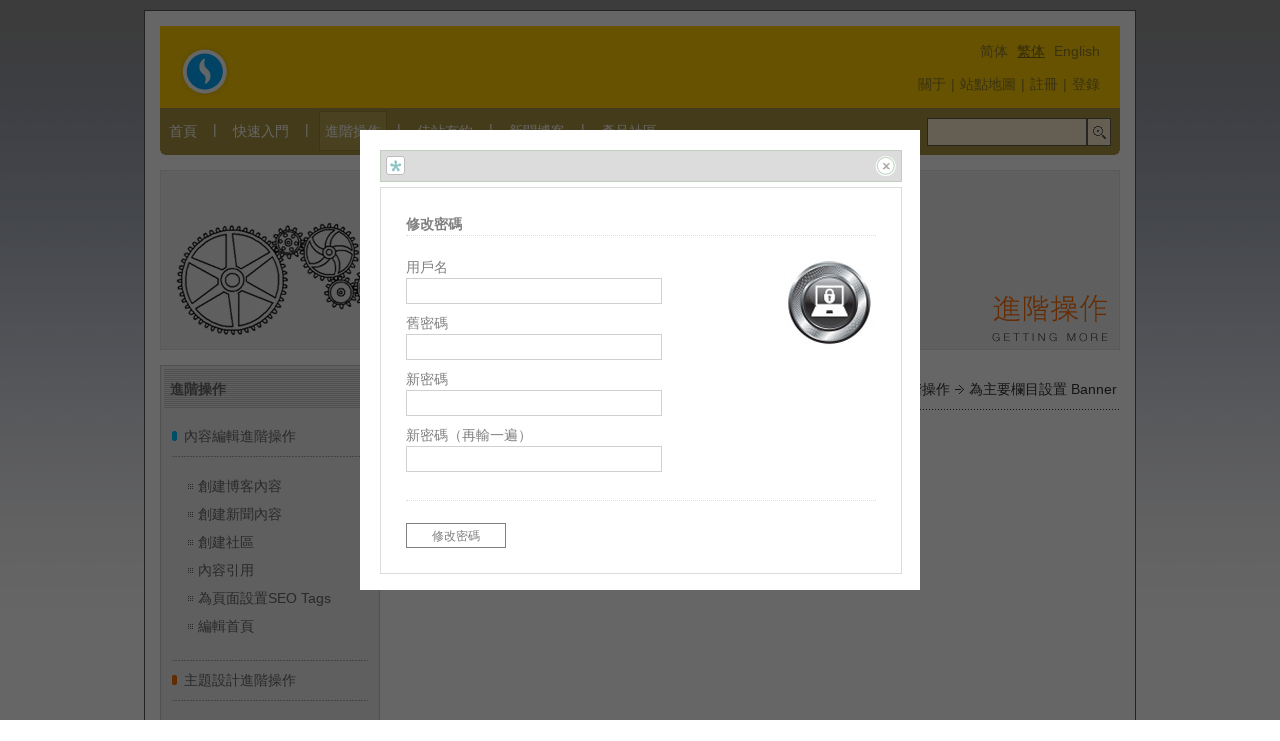

--- FILE ---
content_type: text/html; charset=utf-8
request_url: http://demo2.comsharp.com/Login.aspx?Culture=zh-TW&ActivePageMenuName=getting-more%2Ftheme-design%2Fbanner&PageMode=ChangePasswordUI
body_size: 22307
content:
<?xml version="1.0" encoding="utf-8"?>
<!DOCTYPE html PUBLIC "-//W3C//DTD XHTML 1.0 Strict//EN" "http://www.w3.org/TR/xhtml1/DTD/xhtml1-strict.dtd">
<html xmlns="http://www.w3.org/1999/xhtml" lang="zh-TW">

<!-- html header -->

<head>

<title>銳商企業CMS - 基于W3C標準，支持多語種，開箱即用 - 基于 COMSHARP CMS</title>
<meta name="Description" content="基于ASP.NET, 遵循 W3C 標準,支持多國語言的企業CMS, 獨創的前端編輯系統(FrEE), 直接在最終頁面上進行站點創作, 支持多語種幷行創作, 支持企業授權內容保護, 適合中小企業門戶網站。 - 基于 COMSHARP CMS"/>
<meta name="keywords" content="CMS,企業CMS,多國語言CMS,銳商CMS,W3C CMS,企業網站CMS,ASP.NET CMS,COMSHARP,內容管理系統"/>
<meta http-equiv="Content-Type" content="text/html; charset=utf-8"/>
<meta http-equiv="Content-Style-Type" content="text/css"/>
<meta name="google-site-verification" content="" />
<meta name="y_key" content="" />
<link rel="shortcut icon" href="/Writable/ClientImages/Favicon_zh-TW.ico" type="image/x-icon"/>
<link rel="stylesheet" type="text/css" href="/Writable/ClientImages/ClientStyleSheet.css"/>
<link rel="stylesheet" type="text/css" href="/Writable/ClientImages/mycss.css"/>
<script type='text/javascript' src='/JavaScript/CommonJavaScript.js'></script>
<script type='text/javascript' src='/JavaScript/InputValidate.js'></script>
<script type='text/javascript' src='/JavaScript/Lightbox.js'></script>

<script type='text/javascript'> 
<!-- <![CDATA[ 
CultureSetCookie("zh-TW"); 
window.Culture="zh-TW"; 
window.UserName=""; 
window.ActivePageMenuName="getting-more/theme-design/banner"; 
// ]]> --> 
</script> 

</head>

<!-- html body -->

<body class='NormalPage'>

<!-- page framework -->

<table class='WorkPlace' id='WorkPlace' cellspacing='0' cellpadding='0'><tr><td>

<table class='WorkTable' id='WorkTable' cellspacing='0' cellpadding='0'>

<!-- logo and system menu -->

<tr><td class='LogoSystemMenuContainer' id='LogoSystemMenuContainerCenter' >

<table class='SolidPage' cellspacing='0' cellpadding='0'><tr><td><img class='SolidPage' src='/Images/Separator.gif' /></td></tr></table>

<table id='tableLogoSystemMenu' width='100%' border='0' cellspacing='0' cellpadding='0'>
<tr>
<td class='Logo' id='Logo' style='white-space:nowrap;'>
<a class='Icon' href='http://www.comsharp.com'><img style='border:solid 0px black;vertical-align:bottom;' src='/Writable/ClientImages/Logo_zh-TW.gif' id='imgLogo' alt='銳商企業CMS - 基于W3C標準，支持多語種，開箱即用' title='銳商企業CMS - 基于W3C標準，支持多語種，開箱即用' usemap='#LogoMap' /></a>
</td>
<td class='SystemMenu'>
<table width='100%' border='0' cellspacing='0' cellpadding='0'>

<tr>
<td style='text-align:right;'>
<a class='Culture' href='/Login.aspx?Culture=zh-cn&ActivePageMenuName=getting-more%2Ftheme-design%2Fbanner&PageMode=ChangePasswordUI' title='Click this to change current language to 简体'>简体</a>&nbsp;<a class='CultureActive' href='/Login.aspx?Culture=zh-tw&ActivePageMenuName=getting-more%2Ftheme-design%2Fbanner&PageMode=ChangePasswordUI' title='Click this to change current language to 繁体'>繁体</a>&nbsp;<a class='Culture' href='/Login.aspx?Culture=en-us&ActivePageMenuName=getting-more%2Ftheme-design%2Fbanner&PageMode=ChangePasswordUI' title='Click this to change current language to English'>English</a></td>
</tr>

<tr>
<td style='height:5px;'></td>
</tr>

<tr>
<td style='text-align:right;'>
<a class='SystemMenu' href='/content/zh-tw/about/overview.aspx' title='關于銳商軟件的一些信息'  onmouseover='javascript:;' onmouseout='javascript:;'  >關于</a><span style='padding-left:5px;padding-right:5px;color:#927d2a;font-size:14px;line-height:28px;'>|</span><a class='SystemMenu' href='/SiteMap.aspx?Culture=zh-TW&ActivePageMenuName=System_SiteMap&PageMode=UI' title='站點地圖'>站點地圖</a><span style='padding-left:5px;padding-right:5px;color:#927d2a;font-size:14px;line-height:28px;'>|</span><a class='SystemMenu' href='/Register.aspx?Culture=zh-TW&ActivePageMenuName=System_Register&PageMode=UI#UiBookmark' title='註冊訪問您的專屬內容或我們的公衆論壇'>註冊</a><span style='padding-left:5px;padding-right:5px;color:#927d2a;font-size:14px;line-height:28px;'>|</span><a class='SystemMenu' href='/Login.aspx?Culture=zh-TW&ActivePageMenuName=getting-more%2ftheme-design%2fbanner&PageMode=UI' title='登錄訪問您的專屬內容或我們的公眾論壇'>登錄</a></td>
</tr>

</table>


</td>
</tr>
</table>

</td></tr>

<!-- main menu -->

<tr><td class='MainMenuContainer' id='MainMenuContainerCenter' >

<div style='display:none;'>
</div>
<table class='MainMenuTraditional' id='tableMainMenuHome' onmouseover='javascript:MainMenuMouseHoverTraditional("Home",1,false,1);' onmouseout='javascript:MainMenuMouseHoverTraditional("Home",0,false,1);' onclick='javascript:Click2Link(event,"/content/zh-tw/home.aspx");'>
<tr>
<td class='MainMenuTraditional' id='tdMainMenuTitleHome' >
<a class='MainMenu' id='aMainMenuHome' href='/content/zh-tw/home.aspx'  title='首頁'>首頁</a>
</td>
</tr>
</table>

<table class='MainMenuSeparator' cellspacing='0' cellpadding='0'><tr><td class='MainMenuSeparator'>|</td></tr></table><table class='MainMenuTraditional' id='tableMainMenuQuickStart' onmouseover='javascript:MainMenuMouseHoverTraditional("QuickStart",1,false,1);' onmouseout='javascript:MainMenuMouseHoverTraditional("QuickStart",0,false,1);' onclick='javascript:Click2Link(event,"/content/zh-tw/quick-start.aspx");'>
<tr>
<td class='MainMenuTraditional' id='tdMainMenuTitleQuickStart' >
<a class='MainMenu' id='aMainMenuQuickStart' href='/content/zh-tw/quick-start.aspx'  title='快速入門'>快速入門</a>
</td>
</tr>
</table>

<table class='MainMenuSeparator' cellspacing='0' cellpadding='0'><tr><td class='MainMenuSeparator'>|</td></tr></table><table class='MainMenuActiveTraditional' id='tableMainMenuGettingMore' onmouseover='javascript:MainMenuMouseHoverTraditional("GettingMore",1,true,1);' onmouseout='javascript:MainMenuMouseHoverTraditional("GettingMore",0,true,1);' onclick='javascript:Click2Link(event,"/content/zh-tw/getting-more.aspx");'>
<tr>
<td class='MainMenuTraditional' id='tdMainMenuTitleGettingMore' >
<a class='MainMenu' id='aMainMenuGettingMore' href='/content/zh-tw/getting-more.aspx'  title='銳商企業CMS進階操作'>進階操作</a>
</td>
</tr>
</table>

<table class='MainMenuSeparator' cellspacing='0' cellpadding='0'><tr><td class='MainMenuSeparator'>|</td></tr></table><script type='text/javascript'>									
<!-- <![CDATA[													
ActiveMainMenuNameSetCookie("GettingMore");						
MainMenuMouseHoverTraditional("GettingMore",1,true,1);	
// ]]> -->														
</script>														

<table class='MainMenuTraditional' id='tableMainMenuBestSite' onmouseover='javascript:MainMenuMouseHoverTraditional("BestSite",1,false,1);' onmouseout='javascript:MainMenuMouseHoverTraditional("BestSite",0,false,1);' onclick='javascript:Click2Link(event,"/content/zh-tw/meet-the-best-sites.aspx");'>
<tr>
<td class='MainMenuTraditional' id='tdMainMenuTitleBestSite' >
<a class='MainMenu' id='aMainMenuBestSite' href='/content/zh-tw/meet-the-best-sites.aspx'  title='佳站有約'>佳站有約</a>
</td>
</tr>
</table>

<table class='MainMenuSeparator' cellspacing='0' cellpadding='0'><tr><td class='MainMenuSeparator'>|</td></tr></table><table class='MainMenuTraditional' id='tableMainMenuNewsBlog' onmouseover='javascript:MainMenuMouseHoverTraditional("NewsBlog",1,false,1);' onmouseout='javascript:MainMenuMouseHoverTraditional("NewsBlog",0,false,1);' onclick='javascript:Click2Link(event,"/content/zh-tw/news-blog.aspx");'>
<tr>
<td class='MainMenuTraditional' id='tdMainMenuTitleNewsBlog' >
<a class='MainMenu' id='aMainMenuNewsBlog' href='/content/zh-tw/news-blog.aspx'  title='公司新聞與團隊博客'>新聞博客</a>
</td>
</tr>
</table>

<table class='MainMenuSeparator' cellspacing='0' cellpadding='0'><tr><td class='MainMenuSeparator'>|</td></tr></table><table class='MainMenuTraditional' id='tableMainMenuCommunityProducts' onmouseover='javascript:MainMenuMouseHoverTraditional("CommunityProducts",1,false,1);' onmouseout='javascript:MainMenuMouseHoverTraditional("CommunityProducts",0,false,1);' onclick='javascript:Click2Link(event,"/Community/Forum/TaskList.aspx?Culture=zh-TW&ActivePageMenuName=sCommunityProductTroubleShootingTaskList&ForumID=1");'>
<tr>
<td class='MainMenuTraditional' id='tdMainMenuTitleCommunityProducts' >
<a class='MainMenu' id='aMainMenuCommunityProducts' href='/Community/Forum/TaskList.aspx?Culture=zh-TW&ActivePageMenuName=sCommunityProductTroubleShootingTaskList&ForumID=1'  title='產品社區'>產品社區</a>
</td>
</tr>
</table>


<table style='float:right;width:220px;margin-top:6px;margin-right:6px;margin-bottom:0px;margin-left:0px;' border='0' cellspacing='0' cellpadding='0'><tr><td><form name='formSearch' id='formSearch' method='post' action='/Search.aspx?Culture=zh-TW&ActivePageMenuName=System_Search&PageMode=Query#UiBookmark' style='margin:0px;float:right;'>
<table class='FastSearch' id='tableFastSearch' cellspacing='0' cellpadding='0'>
<tr>
<td class='FastSearch'>
<input class='FastSearch' type='text' name='textKeyword' id='textKeyword' title='Search' />
</td>
<td class='FastSearchSubmit'>
<input class='FastSearchSubmit' type='submit' value='&nbsp;' title='Search' />
</td>
</tr>
</table>
</form>

</td></tr></table></td></tr>

<!-- strip under main menu -->

<tr><td class='StripUnderMainMenuContainer' id='StripUnderMainMenuContainerCenter'></td></tr>

<!-- banner -->

<tr><td class='BannerContainer' id='BannerContainerCenter' ><img style='border:solid 0px black;vertical-align:bottom;' src='/Writable/ClientImages/Banner_GettingMore_zh-TW_1.jpg' id='imgBanner' usemap='#BannerMap' /><map style='display:none;' name='BannerMap' id='BannerMap'></map></td></tr>

<!-- strip under banner -->

<tr><td class='StripUnderBannerContainer' id='StripUnderBannerContainerCenter'></td></tr>

<!-- breadcumb + sidebar + content -->

<tr><td class='ContentContainer' id='ContentContainerCenter' >

<table width='100%' border='0' cellspacing='0' cellpadding='0' style='height:400px;'>


<!-- sidebar and content -->

<tr>
<td class='SideBar' id='SideBar' >
<table class='PageMenuContainer' border='0' cellspacing='0' cellpadding='0'><tr>
<td class='PageMenuContainer'><table width='100%' border='0' cellspacing='0' cellpadding='0' style='margin-bottom:1px;'><tr><td class='PageMenuLegendIcon'><b>進階操作</b></td></tr></table>
<table width='100%' border='0' cellspacing='0' cellpadding='0'><tr><td class='PageMenuContentContainer'>
<table width='100%' border='0' cellspacing='0' cellpadding='0'><tr><td class='PageMenuContentPanel'><img style='margin-right:3px;' src='/Writable/ClientImages/CustomizedInActiveSubMenuIcon_zh-TW.gif'  />&nbsp;<a class='InActiveSubMenu' href='/content/zh-tw/getting-more/content-edit.aspx'  title='內容編輯進階操作' onmouseover='javascript:;' onmouseout='javascript:;' >內容編輯進階操作</a></td></tr></table><table width='100%' border='0' cellspacing='0' cellpadding='0'><tr><td class='PageMenuContentPanel'><ul class='PageMenu'><li class='InActivePageMenu' style='padding-left:10px;'>
<a class='InActivePageMenu' href='/content/zh-tw/getting-more/content-edit/blog.aspx'  title='創建博客內容' onmouseover='javascript:;' onmouseout='javascript:;' >創建博客內容</a></li><li class='InActivePageMenu' style='padding-left:10px;'>
<a class='InActivePageMenu' href='/content/zh-tw/getting-more/content-edit/news.aspx'  title='創建新聞內容' onmouseover='javascript:;' onmouseout='javascript:;' >創建新聞內容</a></li><li class='InActivePageMenu' style='padding-left:10px;'>
<a class='InActivePageMenu' href='/content/zh-tw/getting-more/content-edit/community.aspx'  title='創建社區' onmouseover='javascript:;' onmouseout='javascript:;' >創建社區</a></li><li class='InActivePageMenu' style='padding-left:10px;'>
<a class='InActivePageMenu' href='/content/zh-tw/getting-more/content-edit/content-reference.aspx'  title='內容自動引用' onmouseover='javascript:;' onmouseout='javascript:;' >內容引用</a></li><li class='InActivePageMenu' style='padding-left:10px;'>
<a class='InActivePageMenu' href='/content/zh-tw/getting-more/content-edit/seo-tags.aspx'  title='為頁面設置SEO Tags' onmouseover='javascript:;' onmouseout='javascript:;' >為頁面設置SEO Tags</a></li><li class='InActivePageMenu' style='padding-left:10px;'>
<a class='InActivePageMenu' href='/content/zh-tw/getting-more/content-edit/home-page.aspx'  title='編輯首頁' onmouseover='javascript:;' onmouseout='javascript:;' >編輯首頁</a></li></ul></td></tr></table>
<table width='100%' border='0' cellspacing='0' cellpadding='0'><tr><td class='PageMenuContentPanel'><img style='margin-right:3px;' src='/Writable/ClientImages/CustomizedActiveSubMenuIcon_zh-TW.gif'  />&nbsp;<a class='InActiveSubMenu' href='/content/zh-tw/getting-more/theme-design.aspx'  title='主題設計進階操作' onmouseover='javascript:;' onmouseout='javascript:;' >主題設計進階操作</a></td></tr></table><table width='100%' border='0' cellspacing='0' cellpadding='0'><tr><td class='PageMenuContentPanel'><ul class='PageMenu'><li class='InActivePageMenu' style='padding-left:10px;'>
<a class='InActivePageMenu' href='/content/zh-tw/getting-more/theme-design/layout.aspx'  title='網站整體佈局設置' onmouseover='javascript:;' onmouseout='javascript:;' >網站整體佈局設置</a></li><li class='InActivePageMenu' style='padding-left:10px;'>
<a class='InActivePageMenu' href='/content/zh-tw/getting-more/theme-design/coloring.aspx'  title='站點配色' onmouseover='javascript:;' onmouseout='javascript:;' >站點配色</a></li><li class='ActivePageMenu' style='padding-left:10px;'>
<a class='ActivePageMenu' href='/content/zh-tw/getting-more/theme-design/banner.aspx'  title='為主要欄目設置 Banner' onmouseover='javascript:;' onmouseout='javascript:;' >為主要欄目設置 Banner</a><img style='border:solid 0px black;margin-left:3px;' src='/Writable/ClientImages/PageMenuRightArrow.png' /></li><li class='InActivePageMenu' style='padding-left:10px;'>
<a class='InActivePageMenu' href='/content/zh-tw/getting-more/theme-design/texture.aspx'  title='頁面及各個區域的背景底紋設置' onmouseover='javascript:;' onmouseout='javascript:;' >設置背景底紋</a></li><li class='InActivePageMenu' style='padding-left:10px;'>
<a class='InActivePageMenu' href='/content/zh-tw/getting-more/theme-design/theme.aspx'  title='維護站點主題' onmouseover='javascript:;' onmouseout='javascript:;' >維護站點主題</a></li></ul></td></tr></table>
<br/><br/>
</td></tr></table>
</td>
</tr></table>
<br/>

<table class='FastLoginContainer' border='0' cellspacing='0' cellpadding='0'><tr>
<td class='FastLoginContainer'><table width='100%' border='0' cellspacing='0' cellpadding='0' style='margin-bottom:1px;'><tr><td class='FastLoginLegendIcon'><b>後臺登陸</b></td></tr></table>
<table width='100%' border='0' cellspacing='0' cellpadding='0'><tr><td class='FastLoginPanel'>
<form name='formLogin' id='formLogin' method='post' action='/Login.aspx?Culture=zh-TW&ActivePageMenuName=getting-more%2ftheme-design%2fbanner&PageMode=Login&RedirectBack=%2fcontent%2fzh-tw%2fgetting-more%2ftheme-design%2fbanner.aspx' onsubmit='' style='margin:0px;'>
<table id='tableFastLogin' width='100%' border='0' cellspacing='0' cellpadding='0'>
<tr>
<td class='FastLoginCaption' width='1px'    style='white-space:nowrap;' >
用戶名：
</td>

<td class='FastLoginInput'     style='white-space:nowrap;' >
<input class='FastLogin' type='text' name='textLoginName' id='textLoginName'   onfocus='javascript:this.select();'  onkeydown='javascript:return CharactorNumberInputValidate(event,false);'     /></td>

</tr>
<tr>
<td class='FastLoginCaption' width='1px'    style='white-space:nowrap;' >
密碼：
</td>

<td class='FastLoginInput'     style='white-space:nowrap;' >
<input class='FastLogin' type='password' name='textLoginPassword' id='textLoginPassword'   onfocus='javascript:this.select();'  onkeydown='javascript:return CharactorNumberInputValidate(event,false);'    /></td>

</tr>
<tr>
<td class='FastLoginCaption'><a class='FastLogin' tabindex='-1' href='/Register.aspx?Culture=zh-TW&ActivePageMenuName=getting-more%2ftheme-design%2fbanner&PageMode=UI#UiBookmark'>[ 註冊 ]</a></td><td class='FastLoginInput'><input class='FastLoginSubmit' type='submit' value='[ 立即登入 ]' /></td></tr>
</table>
</form>

</td></tr></table>
</td>
</tr></table>
<br/>

<table class='FastLinkContainer' border='0' cellspacing='0' cellpadding='0'><tr>
<td class='FastLinkContainer'><table width='100%' border='0' cellspacing='0' cellpadding='0' style='margin-bottom:1px;'><tr><td class='FastLinkLegendIcon'><b>友情鏈接</b></td></tr></table>
<table width='100%' border='0' cellspacing='0' cellpadding='0'><tr><td class='FastLinkPanel'>
<ul class='FastLink'>
<li><a class='FastLink' href='http://www.w3.org' target='_blank'>W3C</a></li>
<li><a class='FastLink' href='http://www.w3school.com.cn' target='_blank'>W3C School</a></li>
<li><a class='FastLink' href='http://www.comsharp.com' target='_blank'>COMSHARP CMS</a></li>
</ul>
</td></tr></table>
</td>
</tr></table>
<br/>

</td>
<td class='KnowledgeArea' style='text-align:left;vertical-align:top;'>
<table width='100%' border='0' cellspacing='0' cellpadding='0'><tr><td class='BreadcrumbContainer' id='BreadcrumbContainer' >
<a class='Breadcrumb' href='http://demo2.comsharp.com/' title='返回首頁'>首頁</a><img style='margin-left:5px;margin-right:5px;' src='/Writable/ClientImages/BreadCrumbRightArrow.png' /><a class='Breadcrumb' href='/content/zh-tw/getting-more.aspx' title='銳商企業CMS進階操作'>進階操作</a><img style='margin-left:5px;margin-right:5px;' src='/Writable/ClientImages/BreadCrumbRightArrow.png' /><a class='Breadcrumb' href='/content/zh-tw/getting-more/theme-design.aspx' title='主題設計進階操作'>主題設計進階操作</a><img style='margin-left:5px;margin-right:5px;' src='/Writable/ClientImages/BreadCrumbRightArrow.png' />為主要欄目設置 Banner
</td></tr>

<tr><td class='BreadcrumbContainerBottom' id='BreadcrumbContainerBottom'></td></tr>

</table><br/></td>
</tr>

<!-- page tool bar -->

<tr>
<td class='SideBarBlow'>&nbsp;</td>
<td class='PageBar' id='PageBar' ><a class='PageBar' href='/Module/PageBar/EmailTo.aspx?Culture=zh-TW&ActivePageMenuName=getting-more%2ftheme-design%2fbanner&PageMode=UI#UiBookmark' title='將本頁發送給朋友'>發送給朋友</a><span class='PageBar'>|</span>
<a class='PageBar' href='javascript:OpenPrintFriendly();' title='點擊打開打印友好版'>打印友好</a>
</td>
</tr>

</table>

</td></tr>

<!-- strip above copyright and contact -->

<tr><td class='StripAboveCopyrightContainer' id='StripAboveCopyrightContainerCenter' ></td></tr>

<!-- copyright and contact -->

<tr><td class='CopyrightContainer' id='CopyrightContainerCenter' >

<table height='100%' width='100%' border='0' cellspacing='0' cellpadding='0'>
<tr>
<td class='CopyrightLeft' id='CopyrightLeft' style='text-align:left;'><img style='border:solid 0px black;vertical-align:bottom;' src='/Writable/ClientImages/Copyright_zh-TW.gif' id='imgCopyrightIcon' usemap='#CopyrightIconMap' /></td>
<td class='CopyrightCenter' id='CopyrightCenter' style='text-align:left;'>銳商企業CMS<br/>青島.櫸林花園.A206<br/>Tel:+86-532-83669660&nbsp;Fax:+86-532-82831883<br/>Email:support#comsharp.com<br/></td>
<td class='CopyrightRight' id='CopyrightRight' style='text-align:right;'>© 2005-2017 銳商軟件<br/>保留一切權利<br/>鲁ICP备05038653号<br/>Powered by <a class='PoweredBy' href='http://www.comsharp.com'>COMSHARP CMS</a></td>
</tr>

</table>

</td></tr>

</table>

</td></tr></table>

<!-- lightbox -->

<div id='lightboxOverlay' style='display:none;'></div> 

<div id='lightbox' style='display:none;'> 

<div id='lightboxTitle'> 
<img src='/images/LightboxLogin.gif' style='float:left;' /> 
<span id='lightboxTitleText' style='float:left;margin-left:20px;'></span> 
<img src='/images/LightboxClose.gif' style='float:right;cursor:pointer;' onmouseover='javascript:this.src="/images/LightboxCloseActive.gif";' onmouseout='javascript:this.src="/images/LightboxClose.gif";' onclick='javascript:LightboxOff();' alt='Close' title='Close' /> 
</div> 

<div id='lightboxMessage' > 
<div style='padding:20px;'> 
<form name='formChangePassword' id='formChangePassword' method='post' action='/Login.aspx?Culture=zh-TW&ActivePageMenuName=getting-more%2ftheme-design%2fbanner&PageMode=ChangePassword' onsubmit=''>
<b>修改密碼</b><div class='lightboxHrTop'></div><img class='lightboxLogin' src='/images/LightboxChangePassword.jpg' />用戶名<br/><input class='lightboxLogin' type='text' id='textName' name='textName' /><br/>舊密碼<br/><input class='lightboxLogin' type='password' id='textOldPassword' name='textOldPassword' /><br/>新密碼<br/><input class='lightboxLogin' type='password' id='textNewPassword' name='textNewPassword' /><br/>新密碼（再輸一遍）<br/><input class='lightboxLogin' type='password' id='textNewPasswordRetype' name='textNewPasswordRetype' /><br/><div class='lightboxHrBottom'></div><table border='0' cellspacing='0' cellpadding='0'>
<tr><td colspan='2' style='height:20px;'>&nbsp;</td></tr>
<tr>
<td style='width:100px;text-align:left;padding-right:10px;'>
<input class='lightboxSubmit' type='submit' id='submitChangePassword' name='submitChangePassword'  value='修改密碼'   style='width:100px;' onclick='javascript:Waitb3d27();' />
</td>
<td style='text-align:left;width:100%;'>
<img id='imgWaitb3d27' style='margin-left:10px;vertical-align:middle;display:none;' src='/images/wait.gif' /></td>
</tr>
</table>

<script type='text/javascript'>	
<!-- <![CDATA[	
function Waitb3d27()	
{	
document.getElementById("imgWaitb3d27").style.display="inline";	
}	
// ]]> -->	
</script>	

</form>

 
</div> 
</div> 

<div id='lightboxiFrame'> 
<iframe id='iFrameLightbox' frameborder='0'></iframe> 
</div> 

</div> 

<script type='text/javascript'>			
<!-- <![CDATA[							
LightboxOn(false);					
// ]]> -->								
</script>								

<!-- end -->

</body>
</html>


--- FILE ---
content_type: application/x-javascript
request_url: http://demo2.comsharp.com/JavaScript/Lightbox.js
body_size: 11289
content:

//==========================================================
//==打开 Lightbox (桌面访问)
//==========================================================
function LightboxOn(iFrame)
{
	//------------------------------------
	//--页面背静遮罩和 Lightbox 显示
	//------------------------------------
	var oLightboxOverlay=document.getElementById("lightboxOverlay");
	var oLightbox=document.getElementById("lightbox");	
	
	//------------------------------------
	//--首先重新定位（定位到当前工作位置）
	//------------------------------------	
	//var OffsetY=0;
	//var OffsetX=0;
	
	//---------------
	//--IE6特殊处理
	//---------------
	//if (/msie|MSIE 6/.test(navigator.userAgent))
	//if (typeof(document.addEventListener)!= 'function')
	//{
	//	OffsetY=document.body.scrollTop;
	//	OffsetX=document.body.scrollLeft;
	//}
	
	//oLightbox.style.top= OffsetY + (ViewPortHeight()-oLightbox.style.height.replace("px",""))/2 + "px" ;
	//oLightbox.style.left= OffsetX + (ViewPortWidth()-oLightbox.style.width.replace("px",""))/2 + "px" ;
	//oLightboxOverlay.style.top=OffsetY + "px";
	//oLightboxOverlay.style.left=OffsetX + "px";

	oLightbox.style.top= (ViewPortHeight()-oLightbox.style.height.replace("px",""))/2 + "px" ;
	oLightbox.style.left= (ViewPortWidth()-oLightbox.style.width.replace("px",""))/2 + "px" ;

	oLightboxOverlay.style.top="0px";
	oLightboxOverlay.style.left="0px";
	//oLightboxOverlay.style.height="100%";
	//oLightboxOverlay.style.width="100%";
	
	//------------------------------------
	//--首先设置 lightbox 100% 透明
	//------------------------------------
	setTimeout("LightboxSetOpacity(0)",50);	

	//------------------------------------
	//--根据 iFrame 参数决定是 lightboxMessage 还是 lightboxiFrame 打开
	//------------------------------------
	if (iFrame==true)
	{
		document.getElementById("lightboxMessage").style.display="none";
		document.getElementById("lightboxiFrame").style.display="block";
	}
	else
	{
		document.getElementById("lightboxMessage").style.display="block";
		document.getElementById("lightboxiFrame").style.display="none";
	}

	//------------------------------------
	//--渐入
	//------------------------------------
	for (var i=1; i<=10; i++)
	{
		setTimeout("LightboxSetOpacity(" + i + ")",(50 + 50 * i));
	}	
}

//==========================================================
//==打开 Lightbox (移动访问)
//==========================================================
function LightboxOnMobile(iFrame)
{
	//------------------------------------
	//--页面背静遮罩和 Lightbox 显示
	//------------------------------------
	var oLightboxOverlay=document.getElementById("lightboxOverlay");
	var oLightbox=document.getElementById("lightbox");	
	
	//------------------------------------
	//--首先重新定位（定位到当前工作位置）
	//------------------------------------	
	oLightbox.style.top="0px" ;
	oLightbox.style.left="0px" ;

	oLightboxOverlay.style.top="0px";
	oLightboxOverlay.style.left="0px";
	
	//------------------------------------
	//--首先设置 lightbox 100% 透明
	//------------------------------------
	setTimeout("LightboxSetOpacity(0)",50);	

	//------------------------------------
	//--根据 iFrame 参数决定是 lightboxMessage 还是 lightboxiFrame 打开
	//------------------------------------
	if (iFrame==true)
	{
		document.getElementById("lightboxMessage").style.display="none";
		document.getElementById("lightboxiFrame").style.display="block";
	}
	else
	{
		document.getElementById("lightboxMessage").style.display="block";
		document.getElementById("lightboxiFrame").style.display="none";
	}

	//------------------------------------
	//--渐入
	//------------------------------------
	for (var i=1; i<=10; i++)
	{
		setTimeout("LightboxSetOpacity(" + i + ")",(50 + 50 * i));
	}	
}

//==========================================================
//==打开 Lightbox (既可以用于移动访问，也可以用于桌面访问)(用于显示 Information 或图片，全屏效果)
//==========================================================
function LightboxOnInformation(iFrame)
{
	//------------------------------------
	//--对象： lightbox 遮罩 /  Lightbox 容器 / lightbox 内容 （包括 iframe 模式下的 iframe）
	//------------------------------------
	var oLightboxOverlay=document.getElementById("lightboxOverlay");
	var oLightbox=document.getElementById("lightbox");	
	
	var oLightboxTitle=document.getElementById("lightboxTitle");		
	var oLightboxMessage=document.getElementById("lightboxMessage");	
	var oLightboxiFrame=document.getElementById("lightboxiFrame");	
	
	//------------------------------------
	//--首先重新定位（全屏）
	//------------------------------------	
	oLightbox.style.top="0px";
	oLightbox.style.left="0px";

	oLightboxOverlay.style.top="0px";
	oLightboxOverlay.style.left="0px";
	
	//------------------------------------
	//--内部 lightbox message 容器设定高度
	//------------------------------------	
	oLightbox.style.overflow="hidden";
	oLightbox.style.boxSizing="border-box";
	oLightbox.style.width="94%";
	oLightbox.style.height="90%";
	oLightbox.style.margin="3%";
	oLightbox.style.border="0px";
	oLightbox.style.padding="3%";
	
	oLightboxTitle.style.overflow="hidden";
	oLightboxTitle.style.boxSizing="border-box";
	oLightboxTitle.style.width="100%";
	oLightboxTitle.style.height="35px";

	oLightboxMessage.style.overflow="hidden";
	oLightboxMessage.style.boxSizing="border-box";
	oLightboxMessage.style.width="100%";
	oLightboxMessage.style.height="90%";

	oLightboxiFrame.style.overflow="hidden";
	oLightboxiFrame.style.boxSizing="border-box";
	oLightboxiFrame.style.width="100%";
	oLightboxiFrame.style.height="90%";
	
	//------------------------------------
	//--首先设置 lightbox 100% 透明
	//------------------------------------
	setTimeout("LightboxSetOpacity(0)",50);	

	//------------------------------------
	//--根据 iFrame 参数决定是 lightboxMessage 还是 lightboxiFrame 打开
	//------------------------------------
	if (iFrame==true)
	{
		document.getElementById("lightboxMessage").style.display="none";
		document.getElementById("lightboxiFrame").style.display="block";
	}
	else
	{
		document.getElementById("lightboxMessage").style.display="block";
		document.getElementById("lightboxiFrame").style.display="none";
	}

	//------------------------------------
	//--渐入
	//------------------------------------
	for (var i=1; i<=10; i++)
	{
		setTimeout("LightboxSetOpacity(" + i + ")",(50 + 50 * i));
	}	
}

//==========================================================
//==关闭 Lightbox
//==========================================================
function LightboxOff()
{
	//------------------------------------
	//--渐出
	//------------------------------------
	for (var i=1; i<=10; i++)
	{
		setTimeout("LightboxSetOpacity(" + (10-i) + ")",50 * i);
	}		
}

//==========================================================
//==设置 Lightbox 透明度（以便渐入渐出）
//==========================================================
function LightboxSetOpacity(OpacityValue)
{
	//------------------------------------
	//--页面背静遮罩和 Lightbox 显示
	//------------------------------------
	var oLightboxOverlay=document.getElementById("lightboxOverlay");
	var oLightbox=document.getElementById("lightbox");	

	//-------------------------------
	//--为给定对象设置 opacity css  属性
	//-------------------------------
	if (oLightbox!=null)
	{
		oLightbox.style.opacity = OpacityValue/10;
		oLightbox.style.filter = "alpha(opacity=" + OpacityValue * 10 + ")";
	}
	
	//-------------------------------
	//--如果 OpacityValue>0 则设置 lightbox 显示为 block，否则设置为 none
	//-------------------------------
	if (OpacityValue>0)
	{
		if (oLightboxOverlay!=null && oLightboxOverlay.style.display!="block"){oLightboxOverlay.style.display="block";}
		if (oLightbox!=null && oLightbox.style.display!="block"){oLightbox.style.display="block";}
	}
	else
	{
		if (oLightboxOverlay!=null && oLightboxOverlay.style.display!="none"){oLightboxOverlay.style.display="none";}
		if (oLightbox!=null && oLightbox.style.display!="none"){oLightbox.style.display="none";}
	}
}

//==========================================================
//==获取当前浏览器窗口工作区的宽度（以便水平居中 lightbox）
//==========================================================
function ViewPortWidth()
{
	//------------------------------------
	//--结果变量
	//------------------------------------
	var ReturnValue;

	//------------------------------------
	//--the more standards compliant browsers (mozilla/netscape/opera/IE7) use window.innerWidth and window.innerHeight
	//------------------------------------
	if (typeof window.innerWidth != 'undefined')
	{
		ReturnValue = window.innerWidth;
	}
 
	//------------------------------------
	//--IE6 in standards compliant mode (i.e. with a valid doctype as the first line in the document)
	//------------------------------------
	else if (typeof document.documentElement != 'undefined' && typeof document.documentElement.clientWidth != 'undefined' && document.documentElement.clientWidth != 0)
	{
		ReturnValue = document.documentElement.clientWidth;
	}
 
	//------------------------------------
	//--older versions of IE
	//------------------------------------
	else
	{
		ReturnValue = document.getElementsByTagName('body')[0].clientWidth;
	}
	
	//------------------------------------
	//--输出结果
	//------------------------------------
	return ReturnValue;
}

//==========================================================
//==获取当前浏览器窗口工作区的高度（以便垂直居中 lightbox）
//==========================================================
function ViewPortHeight()
{
	//------------------------------------
	//--结果变量
	//------------------------------------
	var ReturnValue;

	//------------------------------------
	//--the more standards compliant browsers (mozilla/netscape/opera/IE7) use window.innerWidth and window.innerHeight
	//------------------------------------
	if (typeof window.innerHeight != 'undefined')
	{
		ReturnValue = window.innerHeight;
	}
 
	//------------------------------------
	//--IE6 in standards compliant mode (i.e. with a valid doctype as the first line in the document)
	//------------------------------------
	else if (typeof document.documentElement != 'undefined' && typeof document.documentElement.clientHeight != 'undefined' && document.documentElement.clientHeight != 0)
	{
		ReturnValue = document.documentElement.clientHeight;
	}
 
	//------------------------------------
	//--older versions of IE
	//------------------------------------
	else
	{
		ReturnValue = document.getElementsByTagName('body')[0].clientHeight;
	}
	
	//------------------------------------
	//--输出结果
	//------------------------------------
	return ReturnValue;
}


--- FILE ---
content_type: application/x-javascript
request_url: http://demo2.comsharp.com/JavaScript/InputValidate.js
body_size: 6390
content:

//=================================================================
//==使用 Regexp ，验证输入的内容是否合法
//==用在 onblur 事件
//=================================================================
function RegularExpressionInputValidate(InputControl,RegularExpression,Message,PortalTabContainers)
{
	//----------------------------------------
	//--根据 InputControl 的 ID 获得其右边 FormValidate 按钮（命名规则 imgFormValidate<xxx>）的 ID
	//---------------------------------------- 
	var sFormValidateIconId='imgFormValidate'+InputControl.id.slice(4);
	var FormValidateIcon=document.getElementById(sFormValidateIconId);

	//----------------------------------------
	//--输入控件的值做 trim() 处理
	//----------------------------------------
	var InputControlValue=Trim(InputControl.value);

	//----------------------------------------
	//--验证
	//----------------------------------------
	if (InputControlValue.match(RegularExpression)==null)
	{
		//------------------------------
		//--在输入错误的时候，底色变黄
		//------------------------------
		InputControl.style.backgroundColor="#ffffcc";
		
		//----------------------------------------
		//--在 StatusBar 显示错误消息
		//----------------------------------------
		window.status=Message;
		InputControl.title=Message;
		
		//----------------------------------------
		//--输入框右边的 FormValidate 图标显示为红色图标，并在图标的鼠标提示文字中显示错误消息
		//----------------------------------------
		if (FormValidateIcon!=null)
		{
			FormValidateIcon.className='FormValidateFailIcon';
		}

		//----------------------------------------
		//--最后在全局变量中将当前 Control 对象放入全局 array 变量以便 focus  
		//--同时，在全局 array 变量中记录该 Control 所处的 PortalTab， 在 focus 前，需要打开这些 PortalTab （格式：Tab:PageDirectory:PageDirectoryProperty,MicroTab:PageDirectoryThisIsLinkMultiCulture:PageDirectoryThisIsLinkzh_cn）
		//--注意：这两个 array 完全同步，因此它们的创建，行为完全同步进行
		//----------------------------------------
		if (window.FormValidateFailControl==null)	
		{
			window.FormValidateFailControl=new Array;
			window.FormValidateFailControlPortalTabContainers=new Array;
		}
		
		if (window.FormValidateFailControl.length>0)
		{
			var bInputControlExists=false;
			
			for (var i=0; i<=window.FormValidateFailControl.length-1; i++)
			{
				if (window.FormValidateFailControl[i]==InputControl)
				{
					bInputControlExists=true;
					break;
				}
			}
			
			if (bInputControlExists==false)
			{
				window.FormValidateFailControl.push(InputControl);
				window.FormValidateFailControlPortalTabContainers.push(PortalTabContainers);
			}
		}
		else
		{
			window.FormValidateFailControl.push(InputControl);
			window.FormValidateFailControlPortalTabContainers.push(PortalTabContainers);
		}
	}
	else
	{
		//------------------------------
		//--在输入正确的时候，底色白
		//------------------------------
		InputControl.style.backgroundColor="#ffffff";
		
		//----------------------------------------
		//--错误消息为空
		//----------------------------------------
		window.status="";
		InputControl.title="";

		//----------------------------------------
		//--输入框右边的 FormValidate 图标显示为红色图标，并在图标的鼠标提示文字中显示错误消息
		//----------------------------------------
		if (FormValidateIcon!=null)
		{
			FormValidateIcon.className='FormValidateSuccessIcon';
		}		
		
		//----------------------------------
		//--从全局变量 FormValidateFailControl 数组中将当前已经修复的 control 移除
		//----------------------------------
		if (window.FormValidateFailControl!=null)
		{
			for (var i=0; i<=window.FormValidateFailControl.length-1; i++)
			{
				if (window.FormValidateFailControl[i]==InputControl)
				{
					window.FormValidateFailControl.splice(i,1);
					window.FormValidateFailControlPortalTabContainers.splice(i,1);
				}
			}
		}		
	}
}



//=================================================================
//==保证只输入数字（包括小数字键盘部分的数字）,如果输入"Return键 13,108" 则模拟 Tab键（9）
//==用在 keydown 事件
//==为了兼容 Firefox，我们使用 e 传递调用现场的 event 对象
//=================================================================
function CharactorNumberInputValidate(e,NumberOnly)
{
	//----------------------------------------
	//--键值
	//--如果按下了 Control 键，说明可能要进行 Copy/Paste ，则不受键值的限制，就是说，按下了 Ctrl 键后，按任何键都被接受
	//----------------------------------------
	var KeyCode;
	var CtrlKey;
	
	if (window.event)
	{	
		//------------------
		//-- IE / Opera
		//------------------
		KeyCode=window.event.keyCode;	
		CtrlKey=window.event.ctrlKey;
	}
	else
	{
		//------------------
		//-- Firefox
		//------------------
		KeyCode=e.which;	
		CtrlKey=e.ctrlKey;
	}
	
	//----------------------------------------
	//--如果只准输入数字，则排除非数字字符
	//--将所有回车键转换成 TAB 键
	//----------------------------------------
	if (((KeyCode>57 && KeyCode<96 ) || (KeyCode<48 && KeyCode!=13 && KeyCode!=8 && KeyCode!=37 && KeyCode!=35 && KeyCode!=36 && KeyCode!=39 && KeyCode!=46) || (KeyCode>105 && KeyCode!=108 && KeyCode!=110 && KeyCode!=190)) && (CtrlKey==false))
	{
		//----------------------------------------
		//--如果只准输入数字，则排除非数字字符
		//----------------------------------------
		if (NumberOnly==true)
		{
			return false;
		}
		else
		{
			return true;
		}
	}
	else
	{
		//----------------------------------------
		//--将所有回车键转换成 TAB 键
		//----------------------------------------
		if (KeyCode==13 || KeyCode==108)
		{
			if (window.event)
			{
				//------------------
				//-- IE / Opera
				//------------------
				window.event.keyCode=9;
			}
			/*
			else
			{
				//------------------
				//-- Firefox
				//------------------
				e.which=9;
			}
			*/
		}
	}	
}   





--- FILE ---
content_type: application/x-javascript
request_url: http://demo2.comsharp.com/JavaScript/CommonJavaScript.js
body_size: 37179
content:
//=================================================================
//--这里是每页都要用到的 javascript
//=================================================================

//*********************************************************************
//**常用javascript函数，用来设置cookie
//*********************************************************************
function SetCookie(name, value, path, expire) 
{
	document.cookie = name + "=" + escape(value) + ((path == "") ? "" : ("; path=" + escape(path))) + ((expire == null) ? "" : ("; expires=" + expire.toGMTString()));
}

//*********************************************************************
//**常用javascript函数，用来取cookie的值
//*********************************************************************
function GetCookie(name)
{
	var cname = name + "=";               
	var dc = document.cookie;         
	    
	if (dc.length > 0)
	{              
		begin = dc.indexOf(cname);       
        if (begin != -1)
        {           
			begin += cname.length;       
			end = dc.indexOf(";", begin);
            if (end == -1) end = dc.length;
            return unescape(dc.substring(begin, end));
		}
	}
	return null;
}

//*********************************************************************
//**常规 SetCookie （Path 固定用 "/", expire 用天数）
//*********************************************************************
function CommonSetCookie(name, value, days)
{
	//------------------------------
	//--临时变量
	//------------------------------
	var ckToday = new Date(); 
	var ckExpires = new Date(); 
	
	//------------------------------
	//--Cookie 保存 days
	//------------------------------
	ckExpires.setTime(ckToday.getTime() + 1000*60*60*24*days);
	
	//------------------------------
	//--开始写 Cookie
	//------------------------------
	SetCookie(name,value,"/",ckExpires);
}

//*********************************************************************
//**该 js 函数在每页的页首执行，将当前页的文化设置写到 cookie 以便下次再访问本站的时候自动定位到这种文化
//*********************************************************************
function CultureSetCookie(Culture)
{
	//------------------------------
	//--临时变量
	//------------------------------
	var ckToday = new Date(); 
	var ckExpires = new Date(); 
	
	//------------------------------
	//--Cookie 保存 1 年
	//------------------------------
	ckExpires.setTime(ckToday.getTime() + 1000*60*60*24*365);
	
	//------------------------------
	//--开始写 Cookie
	//------------------------------
	SetCookie("Culture",Culture,"/",ckExpires);
}

//*********************************************************************
//**点击了 PrintFriendly 按纽后，将 PrintFriendly 参数写到 Cookie，然后重新刷新页面，以便达到使用打印友好模式显示页面的效果
//**参数 PrintFriendly - "true"/"false"  将 "true" / "false" 写入 cookie
//**参数 Refresh - true/false， 根据这个 bool 值，决定是否刷新页面
//*********************************************************************
function OpenPrintFriendly()
{
	//------------------------------
	//--获得当前页面地址，在地址后面加 PrintFreindly=true QS
	//------------------------------
	var Url=document.URL;	
	
	//------------------------------
	//--如果 Url 中包含 #Bookmark 部分，则取出来，在加了 PrintFriendly=true 以后，再将 #Bookmark 追加上
	//------------------------------
	var PureUrl=Url;
	var Bookmark="";
	
	if (Url.indexOf("#")!=-1)
	{
		var Array=Url.split("#");
		
		PureUrl=Array[0].replace(/^\s*/,"").replace(/\s*$/,"");	
		Bookmark=Array[1].replace(/^\s*/,"").replace(/\s*$/,"");		
	}	
	
	//------------------------------
	//--要检查该地址后面是否已经有了别的 QS （标志为地址中存在 ? 标志），如果已经有了，则我们用 “&”引领 PrintFriendly，否则用 “？”
	//------------------------------
	if (PureUrl.indexOf("?")==-1)
	{
		Url=PureUrl+"?PrintFriendly=true"
	}
	else
	{
		//------------------------------
		//--如果已经存在 QS，则检查一下 QS 中是否已经有 PrintFriendly 参数了，如果已经有了，则替换，否则，添加
		//------------------------------
		var oRegex=/PrintFriendly\=[a-zA-Z0-9]+/i;
		
		if (PureUrl.match(oRegex)!=null)
		{
			Url=PureUrl.replace(oRegex,"PrintFriendly=true");
		}
		else
		{
			Url=PureUrl+"&PrintFriendly=true"
		}
	}	
	
	//------------------------------
	//--如果存在 Bookmark 则加上
	//------------------------------
	if (Bookmark.length>0)
	{
		Url=Url + "#" + Bookmark;
	}
	
	//------------------------------
	//--打开新窗口，显示 PrintFriendly 页
	//------------------------------
	window.open(Url,"_blank","width=800,height=600,location=yes,menubar=yes,resizable=yes,scrollbars=yes,status=yes,titlebar=yes,toolbar=yes");	
}

//*********************************************************************
//**作用是，将给定的 ActiveMainMenuName 写到 Cookie
//*********************************************************************
function ActiveMainMenuNameSetCookie(ActiveMainMenuName)
{
	//------------------------------
	//--临时变量
	//------------------------------
	var ckToday = new Date(); 
	var ckExpires = new Date(); 
	
	//------------------------------
	//--Cookie 保存 1 天
	//------------------------------
	ckExpires.setTime(ckToday.getTime() + 1000*60*60*24*1);
	
	//------------------------------
	//--开始写 Cookie
	//------------------------------
	SetCookie("LastActiveMainMenuName",ActiveMainMenuName,"/",ckExpires);
}

//*********************************************************************
//**对于 Tech 风格导航菜单，鼠标在主菜单容器（以及子菜单容器总）移动时候的一些效果
//**鼠标在主菜单项目上面移动的时候，主菜单项目加亮，同时，打开子菜单
//**鼠标离开主菜单项目，主菜单项目恢复原状，同时，关闭子菜单
//*********************************************************************
function MainMenuMouseHoverTech(MainMenuName,MouseOnOff,MainMenuIconExists)
{
	//------------------------------
	//--临时变量
	//------------------------------
	var MainMenuIconName="imgMainMenu" + MainMenuName;
	var ActiveMainMenuIconBufName="ActiveMainMenuIconBuf" + MainMenuName;
	var InActiveMainMenuIconBufName="InActiveMainMenuIconBuf" + MainMenuName;
	var MainMenuObjectName="divMainMenu" + MainMenuName;
	var SubMenuContainerObjectName="divSubMenuContainer" + MainMenuName;

	//------------------------------
	//--首先调用 ImageMouseHover 对当前主菜单的图标进行更换
	//------------------------------
	if (MainMenuIconExists==true)
	{
		ImageMouseHover(MainMenuIconName,ActiveMainMenuIconBufName,InActiveMainMenuIconBufName,MouseOnOff);
	}
	
	//------------------------------
	//--获得当前主菜单条目的容器，以及当前主菜单的子菜单容器
	//------------------------------
	var oMainMenu = document.getElementById(MainMenuObjectName);
	var oSubMenuContainer = document.getElementById(SubMenuContainerObjectName);
	
	//------------------------------
	//--关闭/打开子菜单容器 （同时对主菜单实行效果）
	//------------------------------
	if (MouseOnOff==0)
	{
		//------------------------------
		//--主菜单非 Active （使用 eval）
		//------------------------------
		eval(MainMenuName + "SetInactive()");
		
		//------------------------------
		//--关闭子菜单容器
		//------------------------------
		oSubMenuContainer.style.display="none";
	}
	else
	{	
		//------------------------------
		//--主菜单 Active （使用 eval）
		//------------------------------
		eval(MainMenuName + "SetActive()");
		
		//------------------------------
		//--打开子菜单容器
		//------------------------------
		oSubMenuContainer.style.left=FindAbsolutePositionX(oMainMenu);
		oSubMenuContainer.style.top=FindAbsolutePositionY(oMainMenu) + oMainMenu.clientHeight;
		oSubMenuContainer.style.display="block";		
	}
}

//*********************************************************************
//**对于 Traditional 风格导航菜单，鼠标在主菜单容器移动时候的一些效果
//*********************************************************************
function MainMenuMouseHoverTraditional(MainMenuName,MouseOnOff,MainMenuActive,Main_Menu_Status)
{
	//------------------------------
	//--临时变量
	//------------------------------
	var MainMenuIconName="imgMainMenu" + MainMenuName;
	var ActiveMainMenuIconBufName="ActiveMainMenuIconBuf" + MainMenuName;
	var InActiveMainMenuIconBufName="InActiveMainMenuIconBuf" + MainMenuName;		
	
	var MainMenuToolModifyName="imgMainMenuToolModify" + MainMenuName;
	var MainMenuToolHideName="imgMainMenuToolHide" + MainMenuName;
	var MainMenuToolShowName="imgMainMenuToolShow" + MainMenuName;	
	var MainMenuToolOrderUpName="imgMainMenuToolOrderUp" + MainMenuName;
	var MainMenuToolOrderDownName="imgMainMenuToolOrderDown" + MainMenuName;
	var MainMenuToolDeleteName="imgMainMenuToolDelete" + MainMenuName;
	var MainMenuToolAddName="imgMainMenuToolAdd" + MainMenuName;
	var MainMenuToolAddMoreName="imgMainMenuToolAddMore" + MainMenuName;
	var MainMenuFreeMenuIconName="free_menu_icon_main_" + MainMenuName.toLowerCase();
	
	var InActiveMainMenuToolModifyBufName="InActiveMainMenuToolModifyBuf" ;	
	var InActiveMainMenuToolHideBufName="InActiveMainMenuToolHideBuf" ;
	var InActiveMainMenuToolShowBufName="InActiveMainMenuToolShowBuf" ;
	var InActiveMainMenuToolOrderUpBufName="InActiveMainMenuToolOrderUpBuf" ;
	var InActiveMainMenuToolOrderDownBufName="InActiveMainMenuToolOrderDownBuf" ;
	var InActiveMainMenuToolDeleteBufName="InActiveMainMenuToolDeleteBuf";
	var InActiveMainMenuToolAddBufName="InActiveMainMenuToolAddBuf";
	
	var InActiveMainMenuFreeMenuIconBufName="InActiveMainMenuFreeMenuIconBuf";
	var InActiveMainMenuFreeMenuIconHiddenBufName="InActiveMainMenuFreeMenuIconHiddenBuf";
	var InActiveMainMenuFreeMenuIconHomeBufName="InActiveMainMenuFreeMenuIconHomeBuf";
	var InActiveMainMenuFreeMenuIconHomeHiddenBufName="InActiveMainMenuFreeMenuIconHomeHiddenBuf";
	
	var ActiveMainMenuToolModifyBufName="ActiveMainMenuToolModifyBuf";
	var ActiveMainMenuToolHideBufName="ActiveMainMenuToolHideBuf";
	var ActiveMainMenuToolShowBufName="ActiveMainMenuToolShowBuf";
	var ActiveMainMenuToolOrderUpBufName="ActiveMainMenuToolOrderUpBuf";
	var ActiveMainMenuToolOrderDownBufName="ActiveMainMenuToolOrderDownBuf";
	var ActiveMainMenuToolDeleteBufName="ActiveMainMenuToolDeleteBuf";
	var ActiveMainMenuToolAddBufName="ActiveMainMenuToolAddBuf";
	
	var ActiveMainMenuFreeMenuIconBufName="ActiveMainMenuFreeMenuIconBuf";
	var ActiveMainMenuFreeMenuIconHiddenBufName="ActiveMainMenuFreeMenuIconHiddenBuf";
	var ActiveMainMenuFreeMenuIconHomeBufName="ActiveMainMenuFreeMenuIconHomeBuf";
	var ActiveMainMenuFreeMenuIconHomeHiddenBufName="ActiveMainMenuFreeMenuIconHomeHiddenBuf";
	
	var MainMenuTitleName="aMainMenu" + MainMenuName;
	var MainMenuContainerName="tableMainMenu" + MainMenuName;

	//------------------------------
	//--菜单图标 on / off 效果
	//------------------------------
	ImageMouseHover(MainMenuIconName,ActiveMainMenuIconBufName,InActiveMainMenuIconBufName,MouseOnOff);

	//------------------------------
	//--菜单工具 on / off 效果
	//------------------------------
	ImageMouseHover(MainMenuToolModifyName,ActiveMainMenuToolModifyBufName,InActiveMainMenuToolModifyBufName,MouseOnOff);
	ImageMouseHover(MainMenuToolHideName,ActiveMainMenuToolHideBufName,InActiveMainMenuToolHideBufName,MouseOnOff);
	ImageMouseHover(MainMenuToolShowName,ActiveMainMenuToolShowBufName,InActiveMainMenuToolShowBufName,MouseOnOff);	
	ImageMouseHover(MainMenuToolOrderUpName,ActiveMainMenuToolOrderUpBufName,InActiveMainMenuToolOrderUpBufName,MouseOnOff);
	ImageMouseHover(MainMenuToolOrderDownName,ActiveMainMenuToolOrderDownBufName,InActiveMainMenuToolOrderDownBufName,MouseOnOff);	
	ImageMouseHover(MainMenuToolDeleteName,ActiveMainMenuToolDeleteBufName,InActiveMainMenuToolDeleteBufName,MouseOnOff);
	ImageMouseHover(MainMenuToolAddName,ActiveMainMenuToolAddBufName,InActiveMainMenuToolAddBufName,MouseOnOff);
	ImageMouseHover(MainMenuToolAddMoreName,ActiveMainMenuToolAddBufName,InActiveMainMenuToolAddBufName,MouseOnOff);
	
	if (Main_Menu_Status==1)
	{
		ImageMouseHover(MainMenuFreeMenuIconName,ActiveMainMenuFreeMenuIconBufName,InActiveMainMenuFreeMenuIconBufName,MouseOnOff);
	}
	else if (Main_Menu_Status==2)
	{
		ImageMouseHover(MainMenuFreeMenuIconName,ActiveMainMenuFreeMenuIconHiddenBufName,InActiveMainMenuFreeMenuIconHiddenBufName,MouseOnOff);
	}
	else if (Main_Menu_Status==3)
	{
		ImageMouseHover(MainMenuFreeMenuIconName,ActiveMainMenuFreeMenuIconHomeBufName,InActiveMainMenuFreeMenuIconHomeBufName,MouseOnOff);
	}
	else if (Main_Menu_Status==4)
	{
		ImageMouseHover(MainMenuFreeMenuIconName,ActiveMainMenuFreeMenuIconHomeHiddenBufName,InActiveMainMenuFreeMenuIconHomeHiddenBufName,MouseOnOff);
	}
	else if (Main_Menu_Status==5)
	{
		ImageMouseHover(MainMenuFreeMenuIconName,ActiveMainMenuFreeMenuIconBufName,ActiveMainMenuFreeMenuIconBufName,MouseOnOff);
	}
	else if (Main_Menu_Status==6)
	{
		ImageMouseHover(MainMenuFreeMenuIconName,ActiveMainMenuFreeMenuIconHiddenBufName,ActiveMainMenuFreeMenuIconHiddenBufName,MouseOnOff);
	}
	else if (Main_Menu_Status==7)
	{
		ImageMouseHover(MainMenuFreeMenuIconName,ActiveMainMenuFreeMenuIconHomeBufName,ActiveMainMenuFreeMenuIconHomeBufName,MouseOnOff);
	}
	else
	{
		ImageMouseHover(MainMenuFreeMenuIconName,ActiveMainMenuFreeMenuIconHomeHiddenBufName,ActiveMainMenuFreeMenuIconHomeHiddenBufName,MouseOnOff);
	}


	//------------------------------
	//--菜单 title 和容器的 on / off 效果
	//------------------------------
	if (MouseOnOff==1)
	{
		if (document.getElementById(MainMenuTitleName)!=null)
		{
			document.getElementById(MainMenuTitleName).className="MainMenuHover";
		}
		
		if (document.getElementById(MainMenuContainerName)!=null)
		{
			document.getElementById(MainMenuContainerName).className="MainMenuHoverTraditional";
		}
	}
	else
	{
		if (MainMenuActive==false)
		{
			if (document.getElementById(MainMenuTitleName)!=null)
			{
				document.getElementById(MainMenuTitleName).className="MainMenu";
			}
			
			if (document.getElementById(MainMenuContainerName)!=null)
			{
				document.getElementById(MainMenuContainerName).className="MainMenuTraditional";
			}
		}
		else
		{
			if (document.getElementById(MainMenuTitleName)!=null)
			{
				document.getElementById(MainMenuTitleName).className="MainMenu";
			}
			
			if (document.getElementById(MainMenuContainerName)!=null)
			{
				document.getElementById(MainMenuContainerName).className="MainMenuActiveTraditional";
			}		
		}
	}
}

//*********************************************************************
//**对于 Tab 风格导航菜单，鼠标在主菜单容器移动时候的一些效果
//*********************************************************************
function MainMenuMouseHoverTab(MainMenuName,MouseOnOff,MainMenuIconExists)
{
	//------------------------------
	//--临时变量
	//------------------------------
	var MainMenuIconName="imgMainMenu" + MainMenuName;
	var ActiveMainMenuIconBufName="ActiveMainMenuIconBuf" + MainMenuName;
	var InActiveMainMenuIconBufName="InActiveMainMenuIconBuf" + MainMenuName;		
	var MainMenuContainerName="spanMainMenuContainer" + MainMenuName;

	//------------------------------
	//--首先调用 ImageMouseHover 对当前主菜单的图标进行更换
	//------------------------------
	if (MainMenuIconExists==true)
	{
		ImageMouseHover(MainMenuIconName,ActiveMainMenuIconBufName,InActiveMainMenuIconBufName,MouseOnOff);
	}
}

//*********************************************************************
//**鼠标在系统子菜单项目上面移动的时候，该菜单的“修改/删除/添加页面菜单”命令容器打开，鼠标离开后，关闭
//*********************************************************************
function SystemMenuMouseHover(SubMenuName,MouseOnOff)
{
	//------------------------------
	//--临时变量
	//------------------------------
	var SystemMenuObjectName="divSystemMenu" + SubMenuName;
	var SystemMenuToolContainerObjectName="divSystemMenuToolContainer" + SubMenuName;

	//------------------------------
	//--获得命令容器对象
	//------------------------------
	var oSystemMenu = document.getElementById(SystemMenuObjectName);
	var oSystemMenuToolContainer = document.getElementById(SystemMenuToolContainerObjectName);

	//------------------------------
	//--根据 On / Off 参数，决定命令容器打开或关闭
	//------------------------------	
	if (MouseOnOff==0)
	{
		oSystemMenuToolContainer.style.display="none";
	}
	else
	{	
		oSystemMenuToolContainer.style.left=FindAbsolutePositionX(oSystemMenu);
		oSystemMenuToolContainer.style.top=FindAbsolutePositionY(oSystemMenu) + oSystemMenu.clientHeight;
		oSystemMenuToolContainer.style.display="block";		
	}
}

//*********************************************************************
//**点击主菜单区域，打开链接 js 函数（该机制的目的是为了在主菜单文字被 FrEE 菜单遮挡的时候，点击主菜单条目区域也能打开菜单）
//**但当用户按下 ctrl  键的时候，点击应该无效，因为这个时候，用户其实想在新窗口打开别的链接
//*********************************************************************
function Click2Link(event,url)
{
	if (window.event)
	{
		if (window.event.ctrlKey || window.event.shiftKey)
		{
			return;
		}
	}
	
	if (event.ctrlKey || event.shiftKey)
	{
		return;
	}
	
	window.location=url;
}


//*********************************************************************
//**帮助函数 （用于 MainMenuMouseHoverTech）
//**给定一个对象，获得该对象最终的绝对 X 位置 （我们不断寻找该对象的 offsetParent 对象，将所有 offsetParent 对象的 offsetLeft 累加）
//*********************************************************************
function FindAbsolutePositionX(object)
{
	//------------------------------
	//--初始化变量
	//------------------------------
	var PositionX = 0;
	
	//------------------------------
	//--如果给定对象的 offsetParent 存在，则累加其所有 offsetParent 中对象的 offetLeft
	//------------------------------
	if (object.offsetParent)
	{
		//------------------------------
		//--模拟递归效果，累加所有 offsetParent 的 offsetLeft
		//------------------------------
		while (object.offsetParent)
		{	
			//------------------------------
			//--累加
			//------------------------------
			PositionX += object.offsetLeft;

			//------------------------------
			//--模拟递归
			//------------------------------
			object = object.offsetParent;
		}
	}
	else if (object.x)
	{
		//------------------------------
		//--如果给定对象没有上级 offsetParent ，则看看该对象有没有 x 属性，如果有，加上，没有，则自然返回 0 了
		//------------------------------
		PositionX += object.x;
	}
	
	//------------------------------
	//--返回最终结果
	//------------------------------
	return PositionX ;
}

//*********************************************************************
//**帮助函数 （用于 MainMenuMouseHoverTech）
//**给定一个对象，获得该对象最终的绝对 Y 位置 （我们不断寻找该对象的 offsetParent 对象，将所有 offsetParent 对象的 offsetTop 累加）
//*********************************************************************
function FindAbsolutePositionY(object)
{
	//------------------------------
	//--初始化变量
	//------------------------------
	var PositionY = 0;
		
	//------------------------------
	//--如果给定对象的 offsetParent 存在，则累加其所有 offsetParent 中对象的 offetTop
	//------------------------------
	if (object.offsetParent)
	{
		//------------------------------
		//--模拟递归效果，累加所有 offsetParent 的 offsetTop
		//------------------------------
		while (object.offsetParent)
		{
			//------------------------------
			//--累加
			//------------------------------
			PositionY += object.offsetTop;

			//------------------------------
			//--模拟递归
			//------------------------------
			object = object.offsetParent;
		}
	}
	else if (object.y)
	{
		//------------------------------
		//--如果给定对象没有上级 offsetParent ，则看看该对象有没有 x 属性，如果有，加上，没有，则自然返回 0 了
		//------------------------------
		PositionY += object.Y;
	}
	
	//------------------------------
	//--返回最终结果
	//------------------------------
	return PositionY ;
}

//*********************************************************************
//**这个函数，根据 MouseOnOff 参数， (On --1 , Off --0),将给定的图片对象 imgObjectName 的 src 设定为相应图片 （加深/暗淡） （使用 Buf 图片进行更换）
//*********************************************************************
function ImageMouseHover(imgObjectName,imgMouseOnObjectName,imgMouseOffObjectName,MouseOnOff)
{
	//------------------------------
	//--变量
	//------------------------------
	var imgObject;
	var imgMouseOnObject;
	var imgMouseOffObject;
	
	//------------------------------
	//--图片对象，加深图片对象，暗淡图片对象
	//------------------------------
	imgObject=document.getElementById(imgObjectName);
	imgMouseOnObject=document.getElementById(imgMouseOnObjectName);
	imgMouseOffObject=document.getElementById(imgMouseOffObjectName);
	
	//------------------------------
	//--执行
	//------------------------------
	if (MouseOnOff==0)
	{
		if (imgObject!=null && imgMouseOffObject!=null)
		{
			imgObject.src=imgMouseOffObject.src;
		}
	} 
	else 
	{
		if (imgObject!=null && imgMouseOnObject!=null)
		{
			imgObject.src=imgMouseOnObject.src;
		}
	}
}

//*********************************************************************
//**这个函数，用来截掉字符串开始和结尾的空格
//*********************************************************************
function Trim(InputString)
{
	return InputString.replace(/^\s*/,"").replace(/\s*$/,"");
}

//*********************************************************************
//**这个函数，用来将给定 PortalRoundCornerGrid （Tab） 设置为 Hover 状态
//**Class - 当前 Tab 使用的 Class
//**Name - 当前 Tab 的名字
//**Identity - 当前 Tab 对应的 PortalTab 总部件的名字
//*********************************************************************
function TabHover(Class,Name,Identity)
{
	//-----------------------------------
	//--获得 PortalTab<Identity> 中用来缓存所有 Tab 名字的隐藏部件 ( hiddenTabs<Identity> )
	//--获得 PortalTab<Identity> 中用来缓存活动 Tab 名字的隐藏部件 ( hiddenActiveTab<Identity> )
	//-----------------------------------
	var oHiddenTabs=document.getElementById("hiddenTabs" + Identity)
	var oHiddenActiveTab=document.getElementById("hiddenActiveTab" + Identity)
	
	//-----------------------------------
	//--将 Identity 下的 Active Name 写入 Cookie
	//-----------------------------------
	var ckToday = new Date(); 
	var ckExpires = new Date(); 
	ckExpires.setTime(ckToday.getTime() + 1000*60*60*24*1);
	SetCookie(Identity,Name,"/",ckExpires);
	
	//-----------------------------------
	//--将 PortalTab<Identity> 中所有 Tab 首先关闭（我们在后面再专门打开活动的 Tab）
	//-----------------------------------
	var aTabs=oHiddenTabs.value.split(",");
	
	for (var i = 0; i < aTabs.length; i++) 
	{
		if (aTabs[i].length>0)
		{
			//-----------------------------------
			//--获得当前 divTabContent<Name> 并关闭之
			//-----------------------------------
			var oTabContentDiv=document.getElementById("divTabContent" + aTabs[i]);			
			oTabContentDiv.style.display="none";

			//-----------------------------------
			//--将所有 Tab 的式样设置为非 Hover
			//-----------------------------------
			RcgUnHover(Class,aTabs[i]);
		}	
	}

	//-----------------------------------
	//--将活动的 Tab 打开
	//-----------------------------------
	var oTabContentDiv=document.getElementById("divTabContent" + Name);	
	oTabContentDiv.style.display="block";	
	
	//-----------------------------------
	//--将活动的 Tab 式样设置为 Hover
	//-----------------------------------
	RcgHover(Class,Name);
}

//*********************************************************************
//**这个函数，用来将给定 PortalRoundCornerGrid （Tab） 设置为 Hover 状态
//*********************************************************************
function RcgHover(Class,Name)
{
	/*
	var oTd1=document.getElementById("Rcg" + Name + "Td1");
	var oTd2=document.getElementById("Rcg" + Name + "Td2");
	var oTd3=document.getElementById("Rcg" + Name + "Td3");
	var oTd4=document.getElementById("Rcg" + Name + "Td4");
	*/
	
	var oTd5=document.getElementById("Rcg" + Name + "Td5");
	
	/*
	var oTd6=document.getElementById("Rcg" + Name + "Td6");
	var oTd7=document.getElementById("Rcg" + Name + "Td7");
	var oTd8=document.getElementById("Rcg" + Name + "Td8");
	var oTd9=document.getElementById("Rcg" + Name + "Td9");
	*/

	/*
	oTd1.className = "Rcg" + Class + "Td1Hover Rcg";
	oTd2.className = "Rcg" + Class + "Td2Hover Rcg";
	oTd3.className = "Rcg" + Class + "Td3Hover Rcg";
	oTd4.className = "Rcg" + Class + "Td4Hover Rcg";
	*/
	
	oTd5.className = "Rcg" + Class + "Td5Hover";
	
	/*
	oTd6.className = "Rcg" + Class + "Td6Hover Rcg";
	oTd7.className = "Rcg" + Class + "Td7Hover Rcg";
	oTd8.className = "Rcg" + Class + "Td8Hover Rcg";
	oTd9.className = "Rcg" + Class + "Td9Hover Rcg";
	*/
}

//*********************************************************************
//**这个函数，用来将给定 PortalRoundCornerGrid（Tab） 设置为非 Hover 状态
//*********************************************************************
function RcgUnHover(Class,Name)
{
	/*
	var oTd1=document.getElementById("Rcg" + Name + "Td1");
	var oTd2=document.getElementById("Rcg" + Name + "Td2");
	var oTd3=document.getElementById("Rcg" + Name + "Td3");
	var oTd4=document.getElementById("Rcg" + Name + "Td4");
	*/
	
	var oTd5=document.getElementById("Rcg" + Name + "Td5");
	
	/*
	var oTd6=document.getElementById("Rcg" + Name + "Td6");
	var oTd7=document.getElementById("Rcg" + Name + "Td7");
	var oTd8=document.getElementById("Rcg" + Name + "Td8");
	var oTd9=document.getElementById("Rcg" + Name + "Td9");
	*/

	/*
	oTd1.className = "Rcg" + Class + "Td1 Rcg";
	oTd2.className = "Rcg" + Class + "Td2 Rcg";
	oTd3.className = "Rcg" + Class + "Td3 Rcg";
	oTd4.className = "Rcg" + Class + "Td4 Rcg";
	*/
	
	oTd5.className = "Rcg" + Class + "Td5";
	
	/*
	oTd6.className = "Rcg" + Class + "Td6 Rcg";
	oTd7.className = "Rcg" + Class + "Td7 Rcg";
	oTd8.className = "Rcg" + Class + "Td8 Rcg";
	oTd9.className = "Rcg" + Class + "Td9 Rcg";
	*/
}

//*********************************************************************
//**在表单验证时，表单输入时因输入非法而记录在 window.FormValidateFailControlPortalTabContainers 中的非法表单控件所依赖的 PortalTab 清单，在这里被解析出来，并将其指定的选项卡打开，以便将非法表单控件  focus
//**所依赖的 PortalTab 格式：Tab:PageDirectory:PageDirectoryProperty,MicroTab:PageDirectoryThisIsLinkMultiCulture:PageDirectoryThisIsLinkzh_cn
//*********************************************************************
function FormValidateFailControlPortalTabContainersActivate(CurrentFormValidateFailControlPortalTabContainers)
{
	var aPortalTabContainers=CurrentFormValidateFailControlPortalTabContainers.split(",")
			
	for (var i=0; i<=aPortalTabContainers.length-1; i++)
	{
		var aPortalTabContainerProperties=aPortalTabContainers[i].split(":");
				
		if (aPortalTabContainerProperties.length==3)
		{
			TabHover(aPortalTabContainerProperties[0],aPortalTabContainerProperties[1],aPortalTabContainerProperties[2]);
		}
	}
}

//*********************************************************************
//**必须至少有一个 Radio Button 被选中
//*********************************************************************
function RadioValidate(RadioName)
{
	//-------------------------
	//--结果变量
	//-------------------------
	var Result=false;

	//-------------------------
	//--获得所有 Radio （数组）
	//-------------------------
	var aRadio=document.getElementsByName(RadioName);
	
	//-------------------------
	//--遍历，看看是否有选中的
	//-------------------------
	for (var i=0; i<=aRadio.length-1; i++)
	{
		if (aRadio[i].checked==true)
		{
			Result=true;
			break;			
		}
	}
	
	//-------------------------
	//--如果没有任何 radio 被选中，则警告
	//-------------------------
	if (Result==false)
	{
		document.getElementById("divSelectRadioItem").style.display="block";
		window.location.href="#aSelectRadioItem";
		return false;
	}
	else
	{
		return true;
	}
}


//==========================================================
//==设置 Container 透明度（以便渐入渐出）
//==========================================================
function ContainerSetOpacity(ContainerId,OpacityValue,DisplayType)
{
	//-------------------------------
	//--为给定对象设置 opacity css  属性
	//-------------------------------
	var oContainer=document.getElementById(ContainerId);
	
	//-------------------------------
	//--为给定对象设置 opacity css  属性
	//-------------------------------
	if (oContainer!=null)
	{
		oContainer.style.opacity = OpacityValue/10;
		oContainer.style.filter = "alpha(opacity=" + OpacityValue * 10 + ")";
	}
	
	//-------------------------------
	//--如果 OpacityValue>0 则设置 lightbox 显示为 block，否则设置为 none
	//-------------------------------
	if (OpacityValue>0)
	{
		if (oContainer!=null)
		{		
			if (oContainer.style.display!=DisplayType)			
			{			
				oContainer.style.display=DisplayType;				
			}
		}
	}
	else
	{
		if (oContainer!=null)
		{
			if (oContainer.style.display!="none")
			{
				oContainer.style.display="none";
			}
		 }
	}
}

//=================================================================
//==对一个对象进行 Fadein 处理
//=================================================================
function ObjectFadein(ObjectID,WaitTime,DisplayType)
{
	//------------------------------------
	//--渐入
	//------------------------------------
	if (document.getElementById(ObjectID).style.display!=DisplayType)
	{
		for (var i=1; i<=10; i++)
		{
			setTimeout("ContainerSetOpacity(\"" + ObjectID + "\"," + i + ",\"" + DisplayType + "\")",(WaitTime + 50 + 50 * i));
		}	
	}
}

//=================================================================
//==对一个对象进行 Fadeout 处理
//=================================================================
function ObjectFadeout(ObjectID,WaitTime,DisplayType)
{
	//------------------------------------
	//--渐出
	//------------------------------------
	if (document.getElementById(ObjectID).style.display!="none")
	{
		for (var i=1; i<=10; i++)
		{
			setTimeout("ContainerSetOpacity(\"" + ObjectID + "\"," + (10-i) + ",\"" + DisplayType + "\")",(WaitTime + 50 * i));
		}	
	}	
}

//==========================================================
//==设置 BannerLayer 透明度（以便渐入渐出）
//==========================================================
function BannerLayerSetOpacity(CurrentBannerLayer,NextBannerLayer,OpacityValue,BannerLayers,BannerRotatorCounter,WaitTime,BannerLayerIcon,Continue)
{
	//-------------------------------
	//--当前 BannerLayer 及其后继者
	//-------------------------------
	var oCurrentBannerLayer=document.getElementById("BannerLayer" + CurrentBannerLayer);
	var oNextBannerLayer=document.getElementById("BannerLayer" + NextBannerLayer);

	//-------------------------------
	//--为其设置 opacity css  属性
	//-------------------------------
	if (oCurrentBannerLayer!=null && oNextBannerLayer!=null)
	{
		oCurrentBannerLayer.style.opacity = OpacityValue / 20;
		oCurrentBannerLayer.style.filter = "alpha(opacity=" + OpacityValue * 5 + ")";

		oNextBannerLayer.style.opacity = 1-(OpacityValue / 20);
		oNextBannerLayer.style.filter = "alpha(opacity=" + 100-(OpacityValue * 5) + ")";
		
		if (OpacityValue==0){oCurrentBannerLayer.style.display="none";}else{oCurrentBannerLayer.style.display="block";}
		if (OpacityValue==19){oNextBannerLayer.style.display="none";}else{oNextBannerLayer.style.display="block";}
	}	

	//-------------------------------
	//--如果到 Continue 那里 （渐入渐出已经结束），再次调用 BannerRotator
	//-------------------------------
	if (Continue==true)
	{
		BannerRotatorCounter++;
		BannerRotator(BannerLayers,BannerRotatorCounter,WaitTime,BannerLayerIcon);
	}
}

//=================================================================
//==一个全局变量，用来记录 setTimeout 事件以便 clearTimeout 调用
//=================================================================
var BannerRotatorTimer=new Array();

//=================================================================
//==BannerLayer 层渐入渐出
//=================================================================
function BannerRotator(BannerLayers,BannerRotatorCounter,WaitTime,BannerLayerIcon)
{
	//------------------------------------
	//--当前 BannerLayer 及其后继者
	//------------------------------------
	var CurrentBannerLayer=BannerRotatorCounter%BannerLayers;
	
	if (CurrentBannerLayer==0)
	{
		CurrentBannerLayer=BannerLayers;
	}
	
	var NextBannerLayer=CurrentBannerLayer+1;
	
	if (NextBannerLayer>BannerLayers)
	{
		NextBannerLayer=1;
	}

	//------------------------------------
	//--当前 BannerLayer 层的指示图标
	//------------------------------------
	if (BannerLayerIcon==true)
	{
		for (var i=1; i<=BannerLayers; i++)
		{	
			document.getElementById("BannerLayerIcon" + i).className="BannerRotator";
		}
	
		document.getElementById("BannerLayerIcon" + CurrentBannerLayer).className="BannerRotatorHover";
	}

	//------------------------------------
	//--渐入
	//------------------------------------
	for (var i=1; i<=20; i++)
	{
		if (i<20)
		{
			BannerRotatorTimer[i]=setTimeout("BannerLayerSetOpacity(" + CurrentBannerLayer + "," + NextBannerLayer + "," + (20-i) + "," + BannerLayers + "," + BannerRotatorCounter + "," + WaitTime + "," + BannerLayerIcon + ",false)", (WaitTime * 1000 + 25 + 25 * i));
		}
		else
		{
			BannerRotatorTimer[i]=setTimeout("BannerLayerSetOpacity(" + CurrentBannerLayer + "," + NextBannerLayer + "," + (20-i) + "," + BannerLayers + "," + BannerRotatorCounter + "," + WaitTime + "," + BannerLayerIcon + ",true)", (WaitTime * 1000 + 25 + 25 * i));
		}
	}	
}

//=================================================================
//==点击了 BannerLayerIcon 图标后，清楚旧的 setTimeout 事件，开始基于当前页码的新的
//=================================================================
function NewBannerRotator(BannerLayers,BannerRotatorCounter,WaitTime,BannerLayerIcon)
{
	//------------------------------------
	//--清除旧的
	//------------------------------------
	for (var i=1; i<=20; i++)
	{
		if (BannerRotatorTimer[i]!=null)
		{
			clearTimeout(BannerRotatorTimer[i]);
		}
	}
	
	//------------------------------------
	//--当前 BannerLayer 立即显示，所有 PreviousBannerLayer 如果遮挡了 BannerLayer 则令其隐藏
	//------------------------------------
	var CurrentBannerLayer=BannerRotatorCounter;
	var oCurrentBannerLayer=document.getElementById("BannerLayer" + CurrentBannerLayer);
	
	oCurrentBannerLayer.style.opacity = 1;
	oCurrentBannerLayer.style.filter = "alpha(opacity=100)";
	oCurrentBannerLayer.style.display="block";
	
	for (var i=1; i<CurrentBannerLayer; i++)
	{
		var oPreviousBannerLayer=document.getElementById("BannerLayer" + i);
		oPreviousBannerLayer.style.display="none";	
	}

	//------------------------------------
	//--开始新的
	//------------------------------------
	BannerRotator(BannerLayers,BannerRotatorCounter,WaitTime,BannerLayerIcon);	
}

